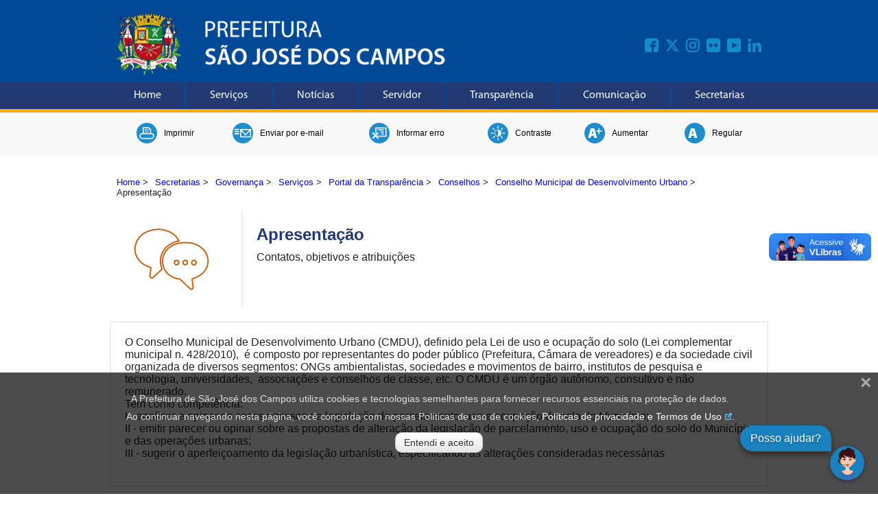

--- FILE ---
content_type: text/html; charset=utf-8
request_url: https://www.sjc.sp.gov.br/servicos/governanca/portal-da-transparencia/conselhos/desenvolvimento-urbano/apresentacao/
body_size: 5847
content:
<!DOCTYPE html>
<html lang="pt-BR">
<head>
    <!-- GOOGLE ANALYTICS GA4 - INICIO -->
    <script async src="https://www.googletagmanager.com/gtag/js?id=G-0QQ7B4NJRT"></script>
    <script>
        window.dataLayer = window.dataLayer || [];
        function gtag() { dataLayer.push(arguments); }
        gtag('js', new Date());
        gtag('config', 'G-0QQ7B4NJRT');
    </script>
    <!-- GOOGLE ANALYTICS GA4 - FIM -->
    <!-- GOOGLE TAG MANAGER - INICIO -->
    <script>
        (function (w, d, s, l, i) {
            w[l] = w[l] || []; w[l].push({
                'gtm.start':
                    new Date().getTime(), event: 'gtm.js'
            }); var f = d.getElementsByTagName(s)[0],
                j = d.createElement(s), dl = l != 'dataLayer' ? '&l=' + l : ''; j.async = true; j.src =
                    'https://www.googletagmanager.com/gtm.js?id=' + i + dl; f.parentNode.insertBefore(j, f);
        })(window, document, 'script', 'dataLayer', 'GTM-KXFH3BL');</script>
    <!-- GOOGLE TAG MANAGER - FIM -->

    <meta charset="UTF-8" />
    <meta http-equiv="Content-Language" content="pt-BR" )" />
    <meta name="viewport" content="width=device-width, initial-scale=1, shrink-to-fit=no" />
    <meta name="description" content="Prefeitura de S&#xE3;o Jos&#xE9; dos Campos" )" />
    <meta name="author" content="Prefeitura de S&#xE3;o Jos&#xE9; dos Campos" )" />
    <meta name="language" content="pt-BR" )" />
    <meta name="classification" content="E-GOV" />
    <meta name="google-site-verification" content="G0I3eWjeIxqvxiWR5jQ2w7NKi5MaDHZb83imD5_loFY" />
    <meta name="google-site-verification" content="RQRu4V8E7sj4MFrV7zKj1FGD0kGPAQ_InbgJjcEWeKA" />
    <meta name="facebook-domain-verification" content="am21lkp320exx9af89zmrjfvug4woq" />

<meta name="keywords" content="Prefeitura, Cidade, Servi&#xE7;os, Online, S&#xE3;o Jos&#xE9; dos Campos" />
<title>Apresenta&#xE7;&#xE3;o - Prefeitura de S&#xE3;o Jos&#xE9; dos Campos</title>


<meta property="og:type" content="article" />
<meta property="og:site_name" content="PMSJC" />
<meta property="og:locale" content="pt_BR" />
<meta property="og:title" content="Apresenta&#xE7;&#xE3;o" />
<meta property="og:description" content="Apresenta&#xE7;&#xE3;o" />
<meta property="og:image" />
<meta property="og:url" content="https://www.sjc.sp.gov.br/servicos/governanca/portal-da-transparencia/conselhos/desenvolvimento-urbano/apresentacao/" />
<meta property="twitter:image" />
<meta property="ia:markup_url" content="https://www.sjc.sp.gov.br/servicos/governanca/portal-da-transparencia/conselhos/desenvolvimento-urbano/apresentacao/" />
<meta property="og:image:width" content="1200" />
<meta property="og:image:height" content="630" />
<meta property="og:image:alt" />

    <link rel="stylesheet" href="/css/site.css" />
    <link rel="stylesheet" href="https://cdnjs.cloudflare.com/ajax/libs/font-awesome/6.4.2/css/all.min.css">
    <link rel="stylesheet" href="/css/acessibilidade.css" />
    <link rel="stylesheet" href="/css/lgpd.css?">
    <link rel="shortcut icon" href="/img/favicon.ico" />


    <script src="/scripts/jquery-3.7.0.min.js"></script>
    <script src="/scripts/barra_menu.js"></script>
    <script src="/scripts/cookiesUtil.js"></script>
    <script src="/scripts/acessibilidade.js"></script>

    
	<link rel="stylesheet" href="/css/secretarias.css" />
	<link rel="stylesheet" href="/css/servicos.css" />
	<script src="/scripts/Chart.bundle.js"></script>
	<script src="/scripts/Chart.js"></script>
	<script src="/scripts/graficos.js"></script>

</head>
<body>

    
<!-- NAO ALTERE OU REMOVA ESTE COMENTARIO CABEC INICIO -->
<header class="cabecalho-bg">
    <div class="cabecalho">
        <div class="logo">
            <div class="logo-img">
                <h1>
                    <a href="/" target="_top">
                        <img src="/media/sldl0hi4/brasao_colorido.webp" alt="Home" />
                    </a>
                </h1>
            </div>
            
            <!-- MIDIAS SOCIAIS - INICIO -->
            <div class="home-barra-midias-sociais-not">
                <div class="home-barra-midias-sociais-not-interna ">
                        <div class="home-barra-midias-sociais-item-not">
                            <a href="https://www.facebook.com/PrefeituraSJC/" target="_blank">
                                <img src="/media/hbfenp20/facebook.svg" class="hover-img1 midias-aling img-upresp" title="Facebook" alt="Facebook">
                            </a>
                        </div>
                        <div class="home-barra-midias-sociais-item-not">
                            <a href="https://x.com/Prefsjcampos" target="_blank">
                                <img src="/media/524fsls0/n_twitter.svg" class="hover-img1 midias-aling img-upresp" title="Twitter" alt="Twitter">
                            </a>
                        </div>
                        <div class="home-barra-midias-sociais-item-not">
                            <a href="https://www.instagram.com/prefeiturasjcamposoficial" target="_blank">
                                <img src="/media/o2hbvvpf/instagram.svg" class="hover-img1 midias-aling img-upresp" title="Instagram" alt="Instagram">
                            </a>
                        </div>
                        <div class="home-barra-midias-sociais-item-not">
                            <a href="https://www.flickr.com/photos/pmsjc/albums" target="_blank">
                                <img src="/media/so0hvc3g/flickr.svg" class="hover-img1 midias-aling img-upresp" title="Flickr" alt="Flickr">
                            </a>
                        </div>
                        <div class="home-barra-midias-sociais-item-not">
                            <a href="https://www.youtube.com/PrefeituraSJCamposOficial" target="_blank">
                                <img src="/media/wqtepjpt/youtube.svg" class="hover-img1 midias-aling img-upresp" title="Youtube" alt="Youtube">
                            </a>
                        </div>
                        <div class="home-barra-midias-sociais-item-not">
                            <a href="https://www.linkedin.com/company/prefeiturasjc/" target="_blank">
                                <img src="/media/bjlmktuk/linkedin.svg" class="hover-img1 midias-aling img-upresp" title="Linkedin" alt="Linkedin">
                            </a>
                        </div>
                </div>
            </div>
            <!-- MIDIAS SOCIAIS - FIM -->

        </div>
    </div>

    <!-- BARRA DE MENU - INICIO -->
    <div class="menu">
        <div class="topnav" id="myTopnav">
                <a href="/" accesskey="1" target="_top" class="btnTopnav">Home</a>
                <a href="/servicos/" accesskey="2" target="_top" class="btnTopnav">Servi&#xE7;os</a>
                <a href="/noticias/" accesskey="3" target="_top" class="btnTopnav">Not&#xED;cias</a>
                <a href="/servicos/gestao-administrativa-e-financas/intranet/" accesskey="4" target="_top" class="btnTopnav">Servidor</a>
                <a href="/servicos/governanca/portal-da-transparencia/" accesskey="5" target="_top" class="btnTopnav">Transpar&#xEA;ncia</a>
                <a href="/servicos/governanca/comunicacao/" accesskey="6" target="_top" class="btnTopnav">Comunica&#xE7;&#xE3;o</a>
                <a href="/secretarias/" accesskey="7" target="_top" class="btnTopnav">Secretarias</a>
            <a href="javascript:void(0);" class="icon" onclick="menuTopnav()">
                <i class="fa fa-bars"></i>
                <span>Menu</span>
            </a>
        </div>
    </div>
    <!-- BARRA DE MENU - FIM -->

</header>
<!-- NAO ALTERE OU REMOVA ESTE COMENTARIO CABEC FIM -->

    


<section class="acessibilidade_geral">
    <div class="ferramentas">
        <div class="acessibilidade">

            <div class="acessibilidade_imprimir">
                <button class="acessibilidade_botao" href="javascript:void(0);" onclick="acessibImprimir()" title="Imprimir")">
                    <div class="acessibilidade_svg">
                        <img src="/img/acessibilidade/ac_imprimir.svg" class="hover-img" alt="Imprimir" title="Imprimir" width="30" height="30">
                    </div>
                    <h2 style="color:black !important">
                        Imprimir
                    </h2>
                </button>
            </div>

                <div class="acessibilidade_email">
                    <button class="acessibilidade_botao" onclick="location.href='/enviar-por-e-mail/?pagina=157184';" title="Enviar por e-mail" )">
                        <div class="acessibilidade_svg">
                            <img src="/img/acessibilidade/ac_enviaremail.svg" class="hover-img" alt="Enviar por e-mail" title="Enviar por e-mail" width="30" height="30">
                        </div>
                        <h2 style="color:black !important">
                            Enviar por e-mail
                        </h2>
                    </button>
                </div>
                <div class="acessibilidade_erro">
                    <button class="acessibilidade_botao" onclick="location.href='/informar-erro?pagina=157184';" title="Informar erro" )">
                        <div class="acessibilidade_svg">
                            <img src="/img/acessibilidade/ac_erro.svg" class="hover-img" alt="Informar erro" title="Informar erro" width="30" height="30">
                        </div>
                        <h2 style="color:black !important">
                            Informar erro
                        </h2>
                    </button>
                </div>
            <div class="acessibilidade_contraste">
                <button class="acessibilidade_botao" href="javascript:void(0);" onclick="acessibContraste()" title="Contraste">
                    <div class="acessibilidade_svg">
                        <img src="/img/acessibilidade/ac_contraste.svg" class="hover-img" alt="Contraste" title="Contraste" width="30" height="30">
                    </div>
                    <h2 style="color:black !important">
                        Contraste
                    </h2>
                </button>
            </div>

            <div class="acessibilidade_amais">
                <button class="acessibilidade_botao" href="javascript:void(0);" onclick="increaseFontSize()" title="Aumentar Fonte">
                    <div class="acessibilidade_svg">
                        <img src="/img/acessibilidade/aplus.svg" class="hover-img" alt="Aumentar Fonte" title="Aumentar Fonte" width="30" height="30">
                    </div>
                    <h2 style="color:black !important">
                        Aumentar
                    </h2>
                </button>
            </div>

            <div class="acessibilidade_a">
                <button class="acessibilidade_botao" href="javascript:void(0);" onclick="defaultFontSize()" title="Aumentar Fonte">
                    <div class="acessibilidade_svg">
                        <img src="/img/acessibilidade/a.svg" class="hover-img" alt="Aumentar Fonte" title="Aumentar Fonte" width="30" height="30">
                    </div>
                    <h2 style="color:black !important">
                        Regular
                    </h2>
                </button>
            </div>

        </div>
    </div>
</section>

<section class="conteudo-geral">
	
<nav class="breadcrumb">
    <ul>
                    <li><a href="/">Home</a> <span class="divider">&gt;</span></li>
                <li><a href="/secretarias/">Secretarias</a> <span class="divider">&gt;</span></li>
                    <li><a href="/secretarias/governanca/">Governan&#xE7;a</a> <span class="divider">&gt;</span></li>
                <li><a href="/servicos/">Serviços</a> <span class="divider">&gt;</span></li>
                    <li><a href="/servicos/governanca/portal-da-transparencia/">Portal da Transpar&#xEA;ncia</a> <span class="divider">&gt;</span></li>
                    <li><a href="/servicos/governanca/portal-da-transparencia/conselhos/">Conselhos</a> <span class="divider">&gt;</span></li>
                    <li><a href="/servicos/governanca/portal-da-transparencia/conselhos/desenvolvimento-urbano/">Conselho Municipal de Desenvolvimento Urbano</a> <span class="divider">&gt;</span></li>

                <li class="active">Apresenta&#xE7;&#xE3;o</li>
    </ul>
</nav>

		<section style="clear: both;">
			<div class="servicos_geral">
					<div class="sec_serv_header">
						<div class="sec_serv_img">
							<img src="/media/w3vdjr3i/capa-apresentacao.svg" class="hover-img-servico" alt="Apresenta&#xE7;&#xE3;o" />
						</div>
						<div class="sec_serv_descricao">
							<h2>Apresenta&#xE7;&#xE3;o</h2>

							Contatos, objetivos e atribuições

						</div>
					</div>

				<div class="sec_serv_conteudo">
						<div class="sec_serv_conteudo_box">
							<div>O Conselho Municipal de Desenvolvimento Urbano (CMDU), definido pela Lei de uso e ocupação do solo (Lei complementar municipal n. 428/2010),&nbsp; é composto por representantes do poder público (Prefeitura, Câmara de vereadores) e da sociedade civil organizada de diversos segmentos: ONGs ambientalistas, sociedades e movimentos de bairro, institutos de pesquisa e tecnologia, universidades,&nbsp; associações e conselhos de classe, etc. O CMDU é um órgão autônomo, consultivo e não remunerado.</div>
<div></div>
<div>Tem como competência:</div>
<div></div>
<div>I - analisar e opinar os casos omissos na legislação de parcelamento, uso e ocupação do solo do Município;</div>
<div></div>
<div>II - emitir parecer ou opinar sobre as propostas de alteração da legislação de parcelamento, uso e ocupação do solo do Município e das operações urbanas;</div>
<div></div>
<div>III - sugerir o aperfeiçoamento da legislação urbanística, especificando as alterações consideradas necessárias</div>
<div></div>
<div>&nbsp;</div>
						</div>
							<div class="sec_serv_conteudo_box">
								<h2>Contatos</h2>
<p>Endereço: Rua José de Alencar, 123 – Paço Municipal – 6º andar - SEURBS<br>Telefone: 3947-8735<br>Email: seurbs.cmdu@sjc.sp.gov.br</p>
							</div>
				</div>
			</div>
		</section>
</section>

    <!-- NAO ALTERE OU REMOVA ESTE COMENTARIO RODAPE INICIO -->
<footer class="rodape">
    
    <div class="rodape-container">
        
        <div class="rodape-texto">
            <div class="end-rodape-1">
                E-mail: <a style="color:#fff; text-align: center; padding-bottom: 5px;" href="mailto:prefeitura@sjc.sp.gov.br">prefeitura@sjc.sp.gov.br</a>
            </div>
            <div class="end-rodape-1">
                Razão Social: Município de São José dos Campos<br />
                CNPJ: 46.643.466/0001-06
            </div>
            <!--<div class="end-rodape-2">
                Rua José de Alencar, 123, Vila Santa Luzia<br />
                CEP: 12209-904 | +55 (12) 3947-8000<br />
                Razão Social: Município de São José dos Campos<br />
                CNPJ: 46.643.466/0001-06
            </div>-->
        </div>
        <div class="rodape-brasao">
            <div class="rodape_brasao_img">
                <img src="/media/iiwbhzzw/brasao_branco.png" alt="Brasão - Prefeitura de S&#xE3;o Jos&#xE9; dos Campos" width="200" height="49"/>
            </div>
        </div>
        <div class="rodape-mapadosite">
            <div class="rodape-texto">
                <a style="color:#fff; text-align: center; padding-bottom: 5px;" href="/servicos/" target="_parent">Mapa do Site</a>
            </div>
            <div class="rodape-texto">
                Rua José de Alencar, 123, Vila Santa Luzia<br />
                CEP: 12209-530 | +55 (12) 3947-8000<br />
            </div>
        </div>
    </div>
    
</footer>
<!-- NAO ALTERE OU REMOVA ESTE COMENTARIO RODAPE FIM -->

    <!-- VERIFICACAO DO COOKIE - INICIO -->
    <div id="janela-aviso">
        <span class="close-lgpd">&times;</span>
        <div class="modal-body">
            <p>A Prefeitura de S&#xE3;o Jos&#xE9; dos Campos utiliza cookies e tecnologias semelhantes para fornecer recursos essenciais na proteção de dados.</p>
            <p>
                Ao continuar navegando nesta página, você concorda com nossas Políticas de uso de cookies,
                <a href="https://www.sjc.sp.gov.br/servicos/governanca/politica-de-privacidade-e-termo-de-uso/" target="_blank">Políticas de privacidade e Termos de Uso</a>.
            </p>
        </div>
        <div align="center" style="margin-top: 10px;">
            <button class="btn-lgpd" id="btnAceiteLGPD">Entendi e aceito</button>
        </div>
    </div>
    <!-- VERIFICACAO DO COOKIE - FIM -->
    <!-- CHAT 156 - INICIO -->
    <script token="e6ad7f969087af6454ed7330cabccc27" src="https://wbot.chat/index.js"></script>
    <script>
        window.onload = function () {
            document.getElementById("wbot-open-chat")?.setAttribute("aria-label", "Abrir chat");
            document.getElementById("wbot-close-chat")?.setAttribute("aria-label", "Fechar chat");
            document.getElementById("wbot-send-message")?.setAttribute("aria-label", "Enviar mensagem");
            document.getElementById("wbot-attach-file")?.setAttribute("aria-label", "Anexar arquivo");
        }
    </script>
    <!-- CHAT 156 - FIM -->
    <!-- GOOGLE ANALYTICS EVENTO - INICIO -->
    <script>
        function trackEvent(elemento) {
            event.preventDefault(); // Evita o redirecionamento padrão do link
            gtag('event', elemento.id);
            if (elemento.parentElement.tagName == "A") {
                window.location.href = elemento.parentElement.getAttribute('href');
            }
            else {
                window.location.href = elemento.getAttribute('href');
            }
        }
    </script>
    <!-- GOOGLE ANALYTICS EVENTO - FIM -->
    <!-- VLIBRAS GOVERNO - INICIO -->
    <div vw class="enabled">
        <div vw-access-button class="active"></div>
        <div vw-plugin-wrapper>
            <div class="vw-plugin-top-wrapper"></div>
        </div>
    </div>
    <script src="https://vlibras.gov.br/app/vlibras-plugin.js"></script>
    <script>
        new window.VLibras.Widget('https://vlibras.gov.br/app');
    </script>
    <!-- VLIBRAS GOVERNO - FIM -->

</body>
<script src="/scripts/lgpd.js"></script>

<script type="text/javascript">
    $("a[target='_blank']:not(:has(img)):not(:has(div))").addClass('link-externo');
</script>

<script>
    function menuTopnav() {
        var x = document.getElementById("myTopnav");
        if (x.className === "topnav") {
            x.className += " responsive";
        } else {
            x.className = "topnav";
        }
    }
</script>

<script>
    function botaoLoading() {
        const btn = document.getElementById("btnBuscar");

        if (btn) {
            btn.value = ""; // Remove o texto
            btn.style.backgroundImage = "url('/img/loading.svg')";
            btn.style.backgroundRepeat = "no-repeat";
            btn.style.backgroundPosition = "center";
            btn.style.backgroundSize = "50%";
            btn.classList.add("btnloading");
        }

        return true; // permite o envio do formulário
    }
</script>

</html>

--- FILE ---
content_type: text/css
request_url: https://www.sjc.sp.gov.br/css/acessibilidade.css
body_size: 419
content:
.acessibilidade_geral {
    width: 100%;
    background-color: #f8f8f8
}

.ferramentas {
    margin: 0 auto 20px auto;
    max-width: 960px;
    display: flex;
    flex-wrap: wrap;
    justify-content: center
}

.acessibilidade {
    padding: 15px 10px;
    width: 100%;
    display: flex;
    flex-wrap: wrap
}

    .acessibilidade img {
        max-width: 30px;
        margin-right: 10px;
        float: left
    }

.acessibilidade_svg {
    max-width: 30px;
    margin-right: 10px;
    float: left
}

.acessibilidade h2 {
    font-size: .9em;
    font-weight: normal;
    text-align: left;
    float: left;
    min-height: 30px;
    color: #000;
    display: grid;
    align-items: center
}

.acessibilidade_contraste {
    flex: 1 1 15%;
    text-align: center
}

.acessibilidade_imprimir {
    flex: 1 1 15%;
    text-align: center
}

.acessibilidade_email {
    flex: 1 1 20%;
    text-align: center
}

.acessibilidade_erro {
    flex: 1 1 20%;
    text-align: center
}

.acessibilidade_a {
    flex: 1 1 15%;
    text-align: center
}

.acessibilidade_amais {
    flex: 1 1 15%;
    text-align: center
}

    .acessibilidade_contraste a h2:hover, .acessibilidade_imprimir a h2:hover, .acessibilidade_email a h2:hover, .acessibilidade_erro a h2:hover, .acessibilidade_a a h2:hover, .acessibilidade_amais a h2:hover, {
        text-decoration: underline
    }

.acessibilidade_botao {
    background-color: #ffffff00;
    border: none
}

    .acessibilidade_botao:hover {
        cursor: pointer;
    }


--- FILE ---
content_type: text/css
request_url: https://www.sjc.sp.gov.br/css/secretarias.css
body_size: 2025
content:
.secretarias_geral_section {
	min-height: 638px;
}

.secretarias_geral {
	max-width: 960px;
	margin: 20px auto;
	padding: 0px 0px;
	display: flex;
	flex-wrap: wrap;
}

/* SECRETARIA CAPA */
.int_box-secretarias {
	width: 23%;
	margin: 20px 1%;
}

.int_box-secretarias-icone {
	margin: auto;
	display: table;
}

.int_box-secretarias-texto {
	padding: 15px 0px;
	margin-top: 20px;
	border-top: 5px solid #fbb105;
}

	.int_box-secretarias-texto h2 {
		color: #013f82;
		text-align: center;
	}

	.int_box-secretarias-texto a:hover h2 {
		text-decoration: underline;
	}

	.int_box-secretarias-texto a:hover h3 {
		text-decoration: underline;
	}


/* MAIS INFORMAÇÕES */
.secretaria_titulo {
	width: 100%;
	font-size: 3em;
	font-weight: bold;
	padding: 20px 0px;
	background-color: #213a73;
	margin-bottom: 20px;
	color: #fff;
	text-align: center;
}

.secretaria_header {
	grid-template-columns: auto 634px;
    display: grid;
    gap: 20px;
    min-width: 100%;
    margin-bottom: 40px;
}

.secretaria_header_foto-banner1 {
	margin-left: 0%;
}

.secretaria_header_foto-banner2 {
	margin-left: 2%;
}

.secretaria_header_foto {
	margin: 0px;
	width: 100%;
    height: 100%;
}

.secretaria_embed{
    width: 100%;
    min-height: 400px;
    height: auto;
}

	.secretaria_header_foto img {
		max-height: 422px;
	}

/* .secretaria_header_info{min-width: 32%; border: 1px solid #eee; margin-right:2%;} */
.secretaria_header_info {
	border: 1px solid #eee;
	margin-right: 2%;
	min-height: 400px;
}

.sec_hi_titulo {
	min-height: 42px;
	width: 100%;
	vertical-align: 30px;
	text-align: center;
	line-height: 1em;
	font-size: 1.4em;
	font-weight: bold;
	background-color: #f8f8f8;
}

.sec_hi_titulo-int {
	width: 100%;
	color: #000c39;
	text-align: center;
	padding-top: 10px;
}

.sec_hi_conteudo {
	min-height: 80%;
	width: 100%;
	background-color: #d1d6d9;
	padding: 15px;
}

	.sec_hi_conteudo h2 {
		color: #000c39;
		height: 20px;
		font-size: 0.9em;
		font-weight: bold;
	}

	.sec_hi_conteudo a:hover {
		text-decoration: underline !important;
	}

	.sec_hi_conteudo img {
		float: left;
		padding: 3px 5px 0px 0px;
	}

	.sec_hi_conteudo h3 {
		color: #000;
		font-size: 0.9em;
		font-weight: normal;
		margin-bottom: 15px;
	}

		.sec_hi_conteudo h3:last-child {
			margin-bottom: 0px;
		}

.sec_hi_maisinfo {
	height: 10%;
	background-color: #606e88;
	text-align: center;
	color: #fff;
}

.sec_hi_maisinfo-int {
	width: 100%;
	text-align: center;
	padding-top: 10px;
}

.sec_hi_maisinfo-int-box {
	margin: 0 auto;
	max-width: 200px;
	line-height: 1.4;
}

	.sec_hi_maisinfo-int-box img {
		float: left;
	}

	.sec_hi_maisinfo-int-box a {
		color: #fff;
	}

		.sec_hi_maisinfo-int-box a:hover {
			color: #fff;
			text-decoration: none;
		}

/* SERVICOS DA SECRETARIA */
/* .sec-int-blc-servicos{max-width:980px; display:flex; flex-wrap: wrap;} */
.sec-int-blc-servicos {
	max-width: 980px;
	width: 100%;
	display: flex;
	flex-wrap: wrap;
}

.sec-int-servicos {
	min-height: 300px;
	width: 32%;
	margin-right: 2%;
	border: 1px solid #eee;
	margin-bottom: 30px;
}

	.sec-int-servicos:nth-child(3n+0) {
		margin-right: 0;
	}

.sec-int-servicos-icone {
	width: 100%;
}

.sec-int-servicos-icone-box {
	height: 120px;
	display: table;
	margin: auto;
	padding-top: 20px;
}

.sec-int-servicos-texto {
	height: 150px;
	background-color: #d1d6d9;
}

	.sec-int-servicos-texto h2 {
		padding: 10px 10px;
		color: #000c39;
		text-align: center;
	}

	.sec-int-servicos-texto h3 {
		padding: 10px 10px;
		font-size: 0.9em;
		color: #000;
		font-weight: normal;
	}

	.sec-int-servicos-texto a:hover h2 {
		text-decoration: underline;
	}

	.sec-int-servicos-texto a:hover h3 {
		text-decoration: underline;
	}

.sec-int-servicos-maisinfo {
	padding-top: 5px;
	background-color: #606e88;
	text-align: center;
	color: #fff;
}

.sec-int-servicos-maisinfo-box {
	height: 25px;
	margin: 0 auto;
	padding: 0px 10px;
}

	.sec-int-servicos-maisinfo-box a {
		color: #fff;
	}

		.sec-int-servicos-maisinfo-box a:hover {
			text-decoration: underline;
		}

.sec-int-servicos-maisinfo-box-mi {
	padding-left: 2%;
	width: 65%;
	font-size: 0.9em;
	float: left;
	text-align: left;
}

	.sec-int-servicos-maisinfo-box-mi p {
		margin: 0;
		padding: 0;
		padding-top: 2px;
	}

	.sec-int-servicos-maisinfo-box-mi img {
		padding: 3px 5px 0px 0px;
		float: left;
	}

.sec-int-servicos-maisinfo-box-mp {
	padding-left: 2%;
	width: 35%;
	font-size: 0.9em;
	float: left;
	text-align: left;
}

	.sec-int-servicos-maisinfo-box-mp p {
		margin: 0;
		padding: 0;
		padding-top: 2px;
	}

	.sec-int-servicos-maisinfo-box-mp img {
		padding: 3px 5px 0px 0px;
		float: left;
	}

/* INSTITUCIONAL SECRETARIAS MAIS INFORMAÇÕES */
.sec_servicos_geral {
	clear: both;
}

	.sec_servicos_geral p {
		text-align: justify;
	}

	.sec_servicos_geral a {
		color: blue;
	}

		.sec_servicos_geral a:hover {
			text-decoration: underline;
		}

		.sec_servicos_geral a:visited {
			color: blue;
		}

.sec_serv_header {
	display: flex;
	flex-wrap: wrap;
	max-width: 980px;
	padding: 20px 0px;
}

.sec_serv_header-show {
	display: flex;
	flex-wrap: wrap;
	max-width: 980px;
	padding: 10px 0px;
}

.sec_serv_img {
	flex: 1;
	min-width: 20%;
	padding: 20px 20px;
	margin: auto;
}

.sec_serv_img_box {
	margin: auto;
	background-color: #fff;
}

.sec_serv_descricao {
	flex: 1;
	min-width: 80%;
	border-left: 2px solid #eee;
	padding: 20px;
	text-align: justify;
}

	.sec_serv_descricao h2 {
		color: #213a73 !important;
		padding-bottom: 10px;
	}

.sec_serv_conteudo {
	max-width: 980px;
}

.sec_serv_conteudo_box {
	max-width: 980px;
	padding: 20px 20px 20px 20px;
	border: 2px solid #eee;
	margin-bottom: 20px;
	font-size: 1em;
}

	.sec_serv_conteudo_box h2 {
		color: #213a73 !important;
	}

	.sec_serv_conteudo_box a:visited {
		color: blue;
	}

@media screen and (max-width:980px) {
}

@media screen and (max-width:768px) {
	.int_box-secretarias {
		width: 31%;
		margin: 20px 1%;
	}

	.sec-int-servicos {
		width: 49%;
	}

		.sec-int-servicos:nth-child(3n+0) {
			margin-right: auto;
		}

		.sec-int-servicos:nth-child(2n+0) {
			margin-right: 0;
		}

	.sec_hi_maisinfo-int {
		padding-top: 7px;
	}
	
	.secretaria_header {
        grid-template-columns: 1fr;
	}
	.secretaria_header_info {
        margin-right: 0%;
	}
	
	.secretaria_header_info {
		min-width: 100%;
		margin: 20px 0px 0px 0px;
		order: 2;
	}

	.secretaria_header_foto {
		min-width: 100%;
		order: 1;
	}
	
}

@media screen and (max-width:590px) {
	.int_box-secretarias {
		width: 48%;
		margin: 20px 1%;
	}

	.secretaria_header {
		width: 100%;
		flex-wrap: wrap;
	}


	.secretaria_header_foto-banner1 {
		margin-left: 0%;
		width: 49%;
		margin-right: 2%;
		order: 1;
		float: left;
	}

	.secretaria_header_foto-banner2 {
		margin-left: 0%;
		width: 49%;
		order: 1;
		float: left;
	}

	.sec_hi_maisinfo-int {
		padding-bottom: 8px;
	}

	.sec_hi_titulo-int {
		padding-bottom: 6px;
	}

	.sec_serv_img {
		min-width: 100%;
	}

		.sec_serv_img img {
			margin: auto;
		}

	.sec_serv_descricao {
		min-width: 100%;
		border-left: none;
		border-top: 2px solid #eee;
	}
}

@media screen and (max-width:480px) {
	.int_box-secretarias-texto {
		max-width: 60%;
		margin: auto;
	}

	.int_box-secretarias {
		width: 98%;
		margin: 30px 1%;
	}

	.sec-int-servicos {
		width: 100%;
	}

	.secretaria_titulo {
		font-size: 2em;
	}

	.sec-int-servicos {
		width: 100%;
		margin-right: 0;
	}

		.sec-int-servicos:nth-child(3n+0) {
			margin-right: 0;
		}

		.sec-int-servicos:nth-child(2n+0) {
			margin-right: 0;
		}
}

@media screen and (max-width:320px) {
	.secretaria_titulo {
		font-size: 1.2em;
	}
}

@media screen and (max-width:300px) {
}


--- FILE ---
content_type: text/css
request_url: https://www.sjc.sp.gov.br/css/servicos.css
body_size: 1623
content:
.servicos_geral{max-width:960px; min-height:658px; margin: 0px auto; padding:0px 0px;}

.int_servicos{margin: 0 auto; max-width:960px; min-height:80px; display: flex; flex-wrap: wrap; margin-bottom:40px;}
.int_box-servicos{flex: 1 1 250px; min-height:80px; padding: 20px 10px; max-width:33.3333%;}
.int_box-servicos-icone{max-width:30%; padding-right:20px; min-height:72px; float:left;}
.int_box-servicos-icone-servicos{max-width:30%; padding-right:20px; min-height:72px; float:left;}
.int_box-servicos-texto{max-width:70%; min-height:72px; float:left;}
.int_box-servicos-texto a:hover h2{text-decoration:underline;}
.int_box-servicos-texto a:hover h3{text-decoration:underline;}
.int_box-serv-t1 h2{font-size:1.14em; font-family: MyriadPro; font-weight:bold; color:#013a77;}
.int_box-serv-t2 h3{font-size:1em; font-family: MyriadPro; font-weight:normal; color:#7c7c7c;}
.int_servico_topico{width:100%; height:45px; margin-bottom:20px;}


.serv_voltar_seta_img{width:20px; height:20px; float:left;}
.serv_voltar_texto_link{padding-left:10px; padding-top:4px; float:left;}
.serv_voltar_texto_link a{color:#fff; text-decoration:none;}
.serv_voltar_texto_link a:hover{color:#fff; text-decoration:underline;}

.serv_topico{flex:7; padding:7px 10px; font-size:1.8em; font-weight:bold; text-shadow :#535353 1px 2px; margin-bottom:20px;}
.serv_voltar_cor_flex{flex:2;}

.serv_cor1{background-color:#ffb400; color:#fff; border-bottom:2px solid #f69100; display:flex;}
.serv_diag_cor1{flex:.3; background:linear-gradient(to right bottom, #ffb400 50%, #f69100 50%);}
.serv_voltar_cor1{background-color:#f69100; padding:11px 10px; text-align:right; font-size:1em;}

.serv_cor2{background-color:#013f82; color:#fff; border-bottom:2px solid #182f63; display:flex;}
.serv_diag_cor2{flex:.3; background:linear-gradient(to right bottom, #013f82 50%, #182f63 50%);}
.serv_voltar_cor2{background-color:#182f63; padding:11px 10px; text-align:right; font-size:1em;}

.serv_cor3{background-color:#790197; color:#fff; border-bottom:2px solid #680182; display:flex;}
.serv_diag_cor3{flex:.3; background:linear-gradient(to right bottom, #790197 50%, #680182 50%);}
.serv_voltar_cor3{background-color:#680182; padding:11px 10px; text-align:right; font-size:1em;}

.serv_cor4{background-color:#02802b; color:#fff; border-bottom:2px solid #01680d; display:flex;}
.serv_diag_cor4{flex:.3; background:linear-gradient(to right bottom, #02802b 50%, #01680d 50%);}
.serv_voltar_cor4{background-color:#01680d; padding:11px 10px; text-align:right; font-size:1em;}

.excluirGrafico{display:none;}

/* P�GINA N�O ENCONTRADA - ENVIAR POR EMAIL - COMUNICAR ERRO */
.formul�rio-contato{margin:20px 10px 40px 10px;}

.titulo-pagina-formulario {width:100%; margin: 0px 0px 10px 0px;}
.titulo-pagina-formulario h2{color:#000; font-weight:bold; font-size:1.2em;}
.link-pagina-formulario {width:100%; margin: 0px 0px 40px 0px;}

.label-formulario{width:40%;float:left; margin:0px 0px 10px 0px; padding-top: 10px;}
.campo-formulario{width:60%; float:left; padding:10px; margin:0px 0px 10px 0px; display:block;}

.label-formulario-big{width:40%; float:left; padding:10px 0px;  margin:0px 0px 10px 0px;}
.campo-formulario-small{float:left; margin:20px 0px 20px 20px;  display:block;}

.send-form{width:80px; height:40px; float:right; text-align:center;}
.clear-form{padding:10px; clear:both;}

@media screen and (max-width:980px){
.serv_topico{flex:6;}
}

@media screen and (max-width:768px){
.serv_topico{flex:4;font-size: 1.35em;}

.label-formulario{width:100%; margin:0px 0px 0px 0px;}
.campo-formulario{width:100%; margin-bottom:20px;}

.label-formulario-big{width:100%;}
.campo-formulario-small{margin: 0px 0px 20px 0px;}
.clear-form{padding:0px;}
.int_box-servicos{max-width:50%;}
}
@media screen and (max-width:590px){
.serv_topico{flex:7;font-size: 1.6em;}
.serv_voltar_texto_link{display:none;}
.serv_voltar_cor_flex{flex:0;}

}
@media screen and (max-width:520px){
.serv_topico{font-size: 1.2em;}	
.int_box-servicos{min-width:100%;}
}

@media screen and (max-width:480px){
.serv_topico{font-size: 1em;}
}

@media screen and (max-width:320px){
.serv_topico{font-size: 0.9em;}
}
@media screen and (max-width:300px){

}

/* Estilos adicionados para o novo layout da lista de servicos: INICIO */
.int_servicos_hotsite{
	margin: 0 auto;
    max-width: 960px;
    min-height: 80px;
    display: flex;
    flex-wrap: wrap;
}
.fieldset-servicos {
	padding-inline-start: .75em;
	padding-inline-end: .75em;
	margin: 20px 2px 20px 2px;
	padding-bottom: 10px;
	width: 100%;
}
.legend-fieldset-servicos{
	font-weight: bold;
	font-size: 1.4em;
	padding: 0px 5px;
}

.mb-3 {
	margin-bottom: 1rem !important;
}

.form-control {
	width: 100%;
	padding: 2px 8px;
	margin: 8px 0;
	display: inline-block;
	border: 1px solid #ccc;
	border-radius: 4px;
	box-sizing: border-box;
}

.btn-submit {
	width: 40%;
	background-color: #4CAF50;
	color: white;
	padding: 14px 20px;
	margin: 8px 0;
	border: none;
	border-radius: 4px;
	cursor: pointer;
}

.container-center {
	display: flex;
	justify-content: center;
}
/* Estilos adicionados para o novo layout da lista de servicos: FIM */


--- FILE ---
content_type: image/svg+xml
request_url: https://www.sjc.sp.gov.br/media/hbfenp20/facebook.svg
body_size: 644
content:
<?xml version="1.0" encoding="utf-8"?>
<!-- Generator: Adobe Illustrator 15.0.0, SVG Export Plug-In . SVG Version: 6.00 Build 0)  -->
<!DOCTYPE svg PUBLIC "-//W3C//DTD SVG 1.0//EN" "http://www.w3.org/TR/2001/REC-SVG-20010904/DTD/svg10.dtd">
<svg version="1.0" id="Camada_1" xmlns="http://www.w3.org/2000/svg" xmlns:xlink="http://www.w3.org/1999/xlink" x="0px" y="0px"
	 width="20px" height="20px" viewBox="0 0 20 20" enable-background="new 0 0 20 20" xml:space="preserve">
<path fill="#138EC9" d="M20,3.334C20,1.582,18.418,0,16.666,0H3.333C1.582,0,0,1.582,0,3.334v13.333C0,18.418,1.582,20,3.333,20H10
	v-7.556H7.555V9.111H10V7.813c0-2.24,1.682-4.259,3.75-4.259h2.693v3.334H13.75c-0.295,0-0.641,0.358-0.641,0.895v1.328h3.334v3.333
	h-3.334V20h3.557C18.418,20,20,18.418,20,16.667V3.334z"/>
</svg>


--- FILE ---
content_type: image/svg+xml
request_url: https://www.sjc.sp.gov.br/media/w3vdjr3i/capa-apresentacao.svg
body_size: 3284
content:
<?xml version="1.0" encoding="utf-8"?>
<!-- Generator: Adobe Illustrator 24.0.0, SVG Export Plug-In . SVG Version: 6.00 Build 0)  -->
<svg version="1.1" id="Layer_1" xmlns="http://www.w3.org/2000/svg" xmlns:xlink="http://www.w3.org/1999/xlink" x="0px" y="0px"
	 width="140px" height="100px" viewBox="0 0 140 100" style="enable-background:new 0 0 140 100;" xml:space="preserve">
<style type="text/css">
	.st0{fill:none;stroke:#C56418;stroke-width:2;stroke-miterlimit:10;}
	.st1{fill:#C56417;}
</style>
<g>
	<path class="st0" d="M16.7,33.3c0.3-1.4,0.4-2.8,0.8-4.2c2.3-9.3,8.1-15.8,16.8-19.5c11.5-4.8,23-4.5,34.3,1
		c5.2,2.5,9.1,6.5,11.8,11.5c0.2,0.3,0.3,0.6,0.5,1c-1.7,0.5-3.3,0.8-4.8,1.3c-7.4,2.4-13.7,6.5-17.9,13.2c-5,8.1-5.7,16.7-2.3,25.7
		c0.3,0.7,0.2,1.1-0.3,1.6c-4.1,3.8-8.1,7.6-12.2,11.4c-0.9,0.9-1.9,1.3-3.2,0.8c-1.1-0.5-1.6-1.5-1.5-3c0.4-3.7,0.8-7.4,1.3-11.1
		c0.1-1-0.1-1.2-1-1.5c-5.8-1.6-10.9-4.4-15.1-8.8c-4-4.2-6.4-9.2-7-15c0-0.3-0.1-0.5-0.2-0.8C16.7,35.8,16.7,34.5,16.7,33.3z"/>
	<path class="st0" d="M90.1,25.5c7.5,0,14.6,1.5,20.9,5.6c6.8,4.4,11.1,10.5,12.1,18.6c0.8,6.5-0.9,12.5-5,17.6
		c-4.4,5.5-10.2,8.7-16.8,10.6c-0.9,0.3-1.2,0.5-1.1,1.5c0.5,3.7,0.9,7.5,1.3,11.2c0.1,1.2-0.2,2.2-1.4,2.8c-1.2,0.6-2.1,0.1-3-0.7
		c-4.7-4.4-9.3-8.8-14-13.1c-0.4-0.4-1.1-0.8-1.7-0.9C76,77.9,71,76.2,66.7,72.8c-5.1-4-8.2-9.2-9.4-15.6
		c-2-10.9,3.4-21.1,12.9-26.7c4.6-2.7,9.6-4.2,14.9-4.6C86.7,25.7,88.4,25.6,90.1,25.5z"/>
	<path class="st0" d="M90.1,51.4c1.9,0,3.2,1.3,3.2,3.1c0,2.1-1.2,3.4-3.3,3.4c-1.9,0-3.2-1.3-3.2-3.2
		C86.9,52.7,88.1,51.5,90.1,51.4z"/>
	<path class="st0" d="M74.3,54.7c0-2.1,1.2-3.3,3.3-3.3c1.9,0,3.2,1.4,3.2,3.2c0,2-1.4,3.3-3.4,3.3C75.6,58,74.3,56.7,74.3,54.7z"/>
	<path class="st0" d="M105.9,54.7c0,2.1-1.2,3.3-3.3,3.3c-1.8,0-3.2-1.4-3.2-3.3c0-2,1.3-3.3,3.4-3.3
		C104.7,51.5,105.9,52.7,105.9,54.7z"/>
</g>
<g>
	<path class="st1" d="M290.7,43.1h-29.1c-0.7,0-1.3,0.6-1.3,1.3c0,0.7,0.6,1.3,1.3,1.3h29.1c0.7,0,1.3-0.6,1.3-1.3
		C292,43.7,291.5,43.1,290.7,43.1z"/>
	<path class="st1" d="M292,54.2c0-0.7-0.6-1.3-1.3-1.3h-29.1c-0.7,0-1.3,0.6-1.3,1.3s0.6,1.3,1.3,1.3h29.1
		C291.5,55.5,292,54.9,292,54.2z"/>
	<path class="st1" d="M281.4,65.2c0-0.7-0.6-1.3-1.3-1.3h-18.4c-0.7,0-1.3,0.6-1.3,1.3c0,0.7,0.6,1.3,1.3,1.3H280
		C280.8,66.5,281.4,65.9,281.4,65.2z"/>
	<path class="st1" d="M345.8,49.9l-16.7-17c-0.3-0.3-0.7-0.4-1.1-0.4c-0.4,0-0.8,0.3-1,0.6l-8.4,12.6l-17.2,4.2
		c-0.4,0.1-0.8,0.4-0.9,0.8l-14.7,39.4c-0.2,0.4-0.1,0.9,0.2,1.2c0.2,0.4,0.7,0.6,1.1,0.6c0.8,0,14.3-4.6,40.2-13.8
		c0.4-0.1,0.7-0.5,0.8-0.9l5-18.4c0.1-0.3,0-0.6-0.1-0.9l12.4-5.9c0.4-0.2,0.7-0.5,0.7-1C346.2,50.6,346.1,50.2,345.8,49.9z
		 M325.7,75.9c-12.5,4.4-30.1,10.6-36.5,12.7l13.5-36.2l16.3-4l11.3,10.6L325.7,75.9z M331,55.9l-9.8-9.3l7.1-10.7l14.2,14.5
		L331,55.9z"/>
	<path class="st1" d="M315.5,61.6l-18.7,17.7c-0.5,0.5-0.6,1.4-0.1,1.9c0.3,0.3,0.6,0.4,1,0.4c0.3,0,0.7-0.1,0.9-0.4l18.7-17.7
		c0.5-0.5,0.6-1.4,0.1-1.9C316.9,61.1,316.1,61.1,315.5,61.6z"/>
	<path class="st1" d="M307.1,102.6c0,2.2-1.8,4-4,4h-53.5c-2.2,0-4-1.8-4-4V32.1c0-2.2,1.8-4,4-4h53.5c2.2,0,4,1.8,4,4v10.2l2.7-0.8
		v-9.4c0-3.7-3-6.7-6.7-6.7h-53.5c-3.7,0-6.7,3-6.7,6.7v70.5c0,3.7,3,6.7,6.7,6.7h53.5c3.7,0,6.7-3,6.7-6.7V90.9l-2.7,0.7V102.6z"/>
	<path class="st1" d="M257.8,92.7c0,5.2,4.3,9.5,9.5,9.5s9.5-4.3,9.5-9.5s-4.3-9.5-9.5-9.5C262,83.2,257.8,87.4,257.8,92.7z
		 M274.8,92.7c0,4.1-3.4,7.5-7.5,7.5c-4.1,0-7.5-3.4-7.5-7.5c0-4.1,3.4-7.5,7.5-7.5C271.4,85.2,274.8,88.5,274.8,92.7z"/>
</g>
</svg>


--- FILE ---
content_type: image/svg+xml
request_url: https://www.sjc.sp.gov.br/img/acessibilidade/ac_contraste.svg
body_size: 2465
content:
<?xml version="1.0" encoding="utf-8"?>
<!-- Generator: Adobe Illustrator 16.0.0, SVG Export Plug-In . SVG Version: 6.00 Build 0)  -->
<!DOCTYPE svg PUBLIC "-//W3C//DTD SVG 1.1//EN" "http://www.w3.org/Graphics/SVG/1.1/DTD/svg11.dtd">
<svg onclick="acessibContrasteSVG()" class="objeto" version="1.1" id="Layer_1" xmlns="http://www.w3.org/2000/svg" xmlns:xlink="http://www.w3.org/1999/xlink" x="0px" y="0px"
	 width="30px" height="30px" viewBox="0 0 20 20" enable-background="new 0 0 20 20" xml:space="preserve">
	 
	<style>
		.objeto:hover{ cursor:pointer}
		.objeto:hover circle{ fill:#f8af05; }
	</style>
	
	<script type="text/ecmascript" xlink:href="/scripts/acessibilidade.js"></script>
	
<g>
	<circle fill="#218CCC" cx="10" cy="10" r="10"/>
	<g>
		<path fill="#FFFFFF" d="M10,6.681c-1.833,0-3.318,1.486-3.318,3.319c0,1.832,1.486,3.318,3.318,3.318
			c1.832,0,3.318-1.486,3.318-3.318C13.318,8.167,11.832,6.681,10,6.681z M10,12.885c-1.593,0-2.885-1.291-2.885-2.885
			c0-1.593,1.292-2.885,2.885-2.885V12.885z"/>
		<path fill="#FFFFFF" d="M5.811,10.024c0-0.232-0.208-0.421-0.464-0.421H3.463C3.208,9.603,3,9.792,3,10.024
			c0,0.233,0.208,0.422,0.463,0.422h1.883C5.603,10.446,5.811,10.257,5.811,10.024z"/>
		<path fill="#FFFFFF" d="M16.537,9.603h-1.884c-0.256,0-0.464,0.189-0.464,0.421c0,0.233,0.208,0.422,0.464,0.422h1.884
			c0.255,0,0.463-0.189,0.463-0.422C17,9.792,16.792,9.603,16.537,9.603z"/>
		<path fill="#FFFFFF" d="M9.956,5.811c0.232,0,0.421-0.208,0.421-0.464V3.463C10.377,3.208,10.188,3,9.956,3
			C9.723,3,9.533,3.208,9.533,3.463v1.883C9.533,5.602,9.723,5.811,9.956,5.811z"/>
		<path fill="#FFFFFF" d="M9.956,14.189c-0.233,0-0.422,0.208-0.422,0.464v1.883C9.533,16.791,9.723,17,9.956,17
			c0.232,0,0.421-0.209,0.421-0.464v-1.883C10.377,14.397,10.188,14.189,9.956,14.189z"/>
		<path fill="#FFFFFF" d="M6.278,12.984l-1.331,1.332c-0.181,0.182-0.194,0.461-0.03,0.626s0.444,0.151,0.625-0.03l1.332-1.331
			c0.182-0.181,0.195-0.461,0.03-0.626C6.74,12.791,6.459,12.805,6.278,12.984z"/>
		<path fill="#FFFFFF" d="M13.455,7l1.332-1.332c0.181-0.181,0.193-0.461,0.029-0.626s-0.445-0.151-0.625,0.03l-1.332,1.331
			c-0.182,0.182-0.194,0.462-0.029,0.626C12.994,7.194,13.275,7.181,13.455,7z"/>
		<path fill="#FFFFFF" d="M6.23,7.015c0.181,0.18,0.461,0.194,0.625,0.029c0.165-0.165,0.151-0.445-0.03-0.625L5.494,5.088
			c-0.18-0.182-0.461-0.195-0.625-0.031C4.704,5.222,4.717,5.502,4.898,5.683L6.23,7.015z"/>
		<path fill="#FFFFFF" d="M13.406,13c-0.181-0.182-0.461-0.194-0.625-0.029c-0.166,0.164-0.152,0.443,0.029,0.625l1.331,1.331
			c0.182,0.182,0.462,0.194,0.626,0.03s0.151-0.445-0.029-0.627L13.406,13z"/>
	</g>
</g>
</svg>


--- FILE ---
content_type: text/javascript
request_url: https://www.sjc.sp.gov.br/scripts/lgpd.js
body_size: 652
content:
// Get the modal
var modal = document.getElementById("janela-aviso");

// Get the button that opens the modal
var btn = document.getElementById("btnAceiteLGPD");

// Get the <span> element that closes the modal
var span = document.getElementsByClassName("close-lgpd")[0];

// When the user clicks on <span> (x), close the modal
span.onclick = function() {
  //location.reload();
    modal.style.display = "none";
}

// When the user clicks anywhere outside of the modal, close it
window.onclick = function(event) {
  if (event.target == modal) {
    //location.reload();  
    //modal.style.display = "none";
  }
}

if (checkCookie() === 0){
    modal.style.display = "block";
}

btn.onclick = function(event){
    if (checkCookie() === 0){
        setCookie("termo_aceite_uso_cookies_pmsjc","true",30);
        modal.style.display = "none";
    }
    else{
        modal.style.display = "none";
    }
}


function getCookie(cname) {
    var name = cname + "=";
    var ca = document.cookie.split(';');
    for(var i=0; i<ca.length; i++) {
        var c = ca[i];
        while (c.charAt(0) == ' ') c = c.substring(1);
        if (c.indexOf(name) === 0) {
            return c.substring(name.length, c.length);
        }
    }
    return null;
}

function setCookie(cname,cvalue,exdays) {
    var d = new Date();
    d.setTime(d.getTime() + (exdays*24*60*60*1000));
    var expires = "expires=" + d.toGMTString();
    document.cookie = cname+"="+cvalue+"; "+expires;
}

function checkCookie() {
    var aceite = getCookie("termo_aceite_uso_cookies_pmsjc");
    if (aceite)
    {
        return 1;
    }
    else
    {
        return 0;
    }
    return 0;
}